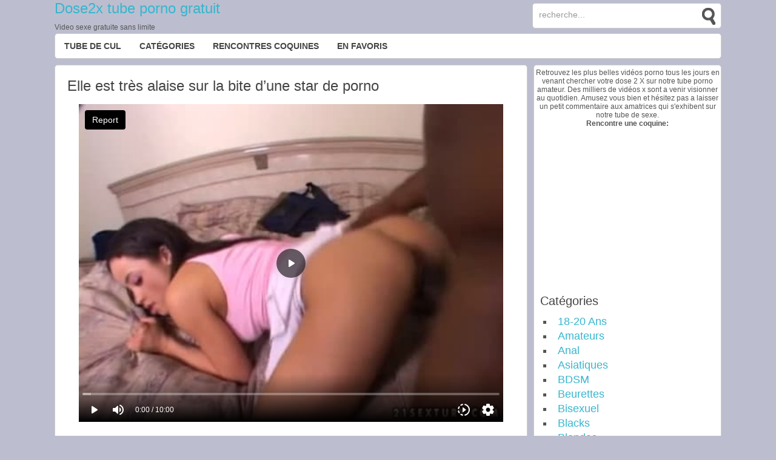

--- FILE ---
content_type: text/html; charset=UTF-8
request_url: http://www.dose2x.com/video/elle-est-tres-alaise-sur-la-bite-dune-star-de-porno/
body_size: 8728
content:
    
<!DOCTYPE html PUBLIC "-//W3C//DTD XHTML 1.0 Transitional//EN" "http://www.w3.org/TR/xhtml1/DTD/xhtml1-transitional.dtd">
<html xmlns="http://www.w3.org/1999/xhtml">
<head profile="http://gmpg.org/xfn/11">
<html lang="fr-FR">
    
	
    
	<meta http-equiv="Content-Type" content="text/html; charset=UTF-8" />
    
    <!-- Favicon -->    
        
                
        
    <!-- Styles CSS -->
    <link rel="stylesheet" href="http://www.dose2x.com/wp-content/themes/novatube/style.css" type="text/css" media="screen" />    
    <link rel="stylesheet" href="http://www.dose2x.com/wp-content/themes/novatube/css/clair.css" type="text/css" media="screen" /> 
    <link rel="stylesheet" href="http://www.dose2x.com/wp-content/themes/novatube/css/bleu.css" type="text/css" media="screen" /> 
    <link rel="stylesheet" href="http://www.dose2x.com/wp-content/themes/novatube/css/droite.css" type="text/css" media="screen" /> 
        
           
    <!-- Flux RSS -->            
	<link rel="alternate" type="application/rss+xml" title="RSS 2.0" href="http://www.dose2x.com/feed/" />
	<link rel="alternate" type="text/xml" title="RSS .92" href="http://www.dose2x.com/feed/rss/" />
	<link rel="alternate" type="application/atom+xml" title="Atom 0.3" href="http://www.dose2x.com/feed/atom/" />
	<link rel="pingback" href="http://www.dose2x.com/xmlrpc.php" />
       
    
    <!-- Code disclaimer -->
        
    
    <!-- Opengraph Facebook -->
            <meta property="og:title"       content="Elle est très alaise sur la bite d'une star de porno  >"/>
        <meta property="og:type"        content="movie"/>
        <meta property="og:url"         content="http://www.dose2x.com/?post_type=video&#038;p=1715"/>
                <meta property="og:image"       content="http://www.dose2x.com/wp-content/uploads/vador_ewok/20851-1.jpg"/>
        <meta property="og:site_name"   content="Dose2x tube porno gratuit"/>
        <meta property="og:description" content=""/>
    
                	
    
		<!-- All in One SEO 4.2.4 - aioseo.com -->
		<title>Elle est très alaise sur la bite d’une star de porno | Dose2x tube porno gratuit</title>
		<meta name="robots" content="max-image-preview:large" />
		<link rel="canonical" href="http://www.dose2x.com/video/elle-est-tres-alaise-sur-la-bite-dune-star-de-porno/" />
		<meta name="generator" content="All in One SEO (AIOSEO) 4.2.4 " />
		<meta property="og:locale" content="fr_FR" />
		<meta property="og:site_name" content="Dose2x tube porno gratuit | Video sexe gratuite sans limite" />
		<meta property="og:type" content="article" />
		<meta property="og:title" content="Elle est très alaise sur la bite d’une star de porno | Dose2x tube porno gratuit" />
		<meta property="og:url" content="http://www.dose2x.com/video/elle-est-tres-alaise-sur-la-bite-dune-star-de-porno/" />
		<meta property="article:published_time" content="2013-03-08T11:26:16+00:00" />
		<meta property="article:modified_time" content="2013-03-16T11:52:41+00:00" />
		<meta name="twitter:card" content="summary_large_image" />
		<meta name="twitter:title" content="Elle est très alaise sur la bite d’une star de porno | Dose2x tube porno gratuit" />
		<script type="application/ld+json" class="aioseo-schema">
			{"@context":"https:\/\/schema.org","@graph":[{"@type":"WebSite","@id":"http:\/\/www.dose2x.com\/#website","url":"http:\/\/www.dose2x.com\/","name":"Dose2x tube porno gratuit","description":"Video sexe gratuite sans limite","inLanguage":"fr-FR","publisher":{"@id":"http:\/\/www.dose2x.com\/#organization"}},{"@type":"Organization","@id":"http:\/\/www.dose2x.com\/#organization","name":"Dose2x tube porno gratuit","url":"http:\/\/www.dose2x.com\/"},{"@type":"BreadcrumbList","@id":"http:\/\/www.dose2x.com\/video\/elle-est-tres-alaise-sur-la-bite-dune-star-de-porno\/#breadcrumblist","itemListElement":[{"@type":"ListItem","@id":"http:\/\/www.dose2x.com\/#listItem","position":1,"item":{"@type":"WebPage","@id":"http:\/\/www.dose2x.com\/","name":"Accueil","description":"Tube porno gratuit avec des vid\u00e9os de sexe amateur en fran\u00e7ais sur Dose2X.","url":"http:\/\/www.dose2x.com\/"},"nextItem":"http:\/\/www.dose2x.com\/video\/elle-est-tres-alaise-sur-la-bite-dune-star-de-porno\/#listItem"},{"@type":"ListItem","@id":"http:\/\/www.dose2x.com\/video\/elle-est-tres-alaise-sur-la-bite-dune-star-de-porno\/#listItem","position":2,"item":{"@type":"WebPage","@id":"http:\/\/www.dose2x.com\/video\/elle-est-tres-alaise-sur-la-bite-dune-star-de-porno\/","name":"Elle est tr\u00e8s alaise sur la bite d'une star de porno","url":"http:\/\/www.dose2x.com\/video\/elle-est-tres-alaise-sur-la-bite-dune-star-de-porno\/"},"previousItem":"http:\/\/www.dose2x.com\/#listItem"}]},{"@type":"Person","@id":"http:\/\/www.dose2x.com\/author\/admin\/#author","url":"http:\/\/www.dose2x.com\/author\/admin\/","name":"admin"},{"@type":"WebPage","@id":"http:\/\/www.dose2x.com\/video\/elle-est-tres-alaise-sur-la-bite-dune-star-de-porno\/#webpage","url":"http:\/\/www.dose2x.com\/video\/elle-est-tres-alaise-sur-la-bite-dune-star-de-porno\/","name":"Elle est tr\u00e8s alaise sur la bite d\u2019une star de porno | Dose2x tube porno gratuit","inLanguage":"fr-FR","isPartOf":{"@id":"http:\/\/www.dose2x.com\/#website"},"breadcrumb":{"@id":"http:\/\/www.dose2x.com\/video\/elle-est-tres-alaise-sur-la-bite-dune-star-de-porno\/#breadcrumblist"},"author":"http:\/\/www.dose2x.com\/author\/admin\/#author","creator":"http:\/\/www.dose2x.com\/author\/admin\/#author","image":{"@type":"ImageObject","@id":"http:\/\/www.dose2x.com\/#mainImage","url":"http:\/\/www.dose2x.com\/wp-content\/uploads\/vador_ewok\/20851-1.jpg","width":200,"height":150},"primaryImageOfPage":{"@id":"http:\/\/www.dose2x.com\/video\/elle-est-tres-alaise-sur-la-bite-dune-star-de-porno\/#mainImage"},"datePublished":"2013-03-08T11:26:16+01:00","dateModified":"2013-03-16T11:52:41+01:00"}]}
		</script>
		<!-- All in One SEO -->

<link rel='dns-prefetch' href='//ajax.googleapis.com' />
<link rel='dns-prefetch' href='//s.w.org' />
<link rel="alternate" type="application/rss+xml" title="Dose2x tube porno gratuit &raquo; Elle est très alaise sur la bite d&rsquo;une star de porno Flux des commentaires" href="http://www.dose2x.com/video/elle-est-tres-alaise-sur-la-bite-dune-star-de-porno/feed/" />
<script type="text/javascript">
window._wpemojiSettings = {"baseUrl":"https:\/\/s.w.org\/images\/core\/emoji\/14.0.0\/72x72\/","ext":".png","svgUrl":"https:\/\/s.w.org\/images\/core\/emoji\/14.0.0\/svg\/","svgExt":".svg","source":{"concatemoji":"http:\/\/www.dose2x.com\/wp-includes\/js\/wp-emoji-release.min.js?ver=e578da7c784c9e8b0a046c6c3da84cca"}};
/*! This file is auto-generated */
!function(e,a,t){var n,r,o,i=a.createElement("canvas"),p=i.getContext&&i.getContext("2d");function s(e,t){var a=String.fromCharCode,e=(p.clearRect(0,0,i.width,i.height),p.fillText(a.apply(this,e),0,0),i.toDataURL());return p.clearRect(0,0,i.width,i.height),p.fillText(a.apply(this,t),0,0),e===i.toDataURL()}function c(e){var t=a.createElement("script");t.src=e,t.defer=t.type="text/javascript",a.getElementsByTagName("head")[0].appendChild(t)}for(o=Array("flag","emoji"),t.supports={everything:!0,everythingExceptFlag:!0},r=0;r<o.length;r++)t.supports[o[r]]=function(e){if(!p||!p.fillText)return!1;switch(p.textBaseline="top",p.font="600 32px Arial",e){case"flag":return s([127987,65039,8205,9895,65039],[127987,65039,8203,9895,65039])?!1:!s([55356,56826,55356,56819],[55356,56826,8203,55356,56819])&&!s([55356,57332,56128,56423,56128,56418,56128,56421,56128,56430,56128,56423,56128,56447],[55356,57332,8203,56128,56423,8203,56128,56418,8203,56128,56421,8203,56128,56430,8203,56128,56423,8203,56128,56447]);case"emoji":return!s([129777,127995,8205,129778,127999],[129777,127995,8203,129778,127999])}return!1}(o[r]),t.supports.everything=t.supports.everything&&t.supports[o[r]],"flag"!==o[r]&&(t.supports.everythingExceptFlag=t.supports.everythingExceptFlag&&t.supports[o[r]]);t.supports.everythingExceptFlag=t.supports.everythingExceptFlag&&!t.supports.flag,t.DOMReady=!1,t.readyCallback=function(){t.DOMReady=!0},t.supports.everything||(n=function(){t.readyCallback()},a.addEventListener?(a.addEventListener("DOMContentLoaded",n,!1),e.addEventListener("load",n,!1)):(e.attachEvent("onload",n),a.attachEvent("onreadystatechange",function(){"complete"===a.readyState&&t.readyCallback()})),(e=t.source||{}).concatemoji?c(e.concatemoji):e.wpemoji&&e.twemoji&&(c(e.twemoji),c(e.wpemoji)))}(window,document,window._wpemojiSettings);
</script>
<style type="text/css">
img.wp-smiley,
img.emoji {
	display: inline !important;
	border: none !important;
	box-shadow: none !important;
	height: 1em !important;
	width: 1em !important;
	margin: 0 0.07em !important;
	vertical-align: -0.1em !important;
	background: none !important;
	padding: 0 !important;
}
</style>
	<link rel='stylesheet' id='wp-block-library-css'  href='http://www.dose2x.com/wp-includes/css/dist/block-library/style.min.css?ver=e578da7c784c9e8b0a046c6c3da84cca' type='text/css' media='all' />
<style id='global-styles-inline-css' type='text/css'>
body{--wp--preset--color--black: #000000;--wp--preset--color--cyan-bluish-gray: #abb8c3;--wp--preset--color--white: #ffffff;--wp--preset--color--pale-pink: #f78da7;--wp--preset--color--vivid-red: #cf2e2e;--wp--preset--color--luminous-vivid-orange: #ff6900;--wp--preset--color--luminous-vivid-amber: #fcb900;--wp--preset--color--light-green-cyan: #7bdcb5;--wp--preset--color--vivid-green-cyan: #00d084;--wp--preset--color--pale-cyan-blue: #8ed1fc;--wp--preset--color--vivid-cyan-blue: #0693e3;--wp--preset--color--vivid-purple: #9b51e0;--wp--preset--gradient--vivid-cyan-blue-to-vivid-purple: linear-gradient(135deg,rgba(6,147,227,1) 0%,rgb(155,81,224) 100%);--wp--preset--gradient--light-green-cyan-to-vivid-green-cyan: linear-gradient(135deg,rgb(122,220,180) 0%,rgb(0,208,130) 100%);--wp--preset--gradient--luminous-vivid-amber-to-luminous-vivid-orange: linear-gradient(135deg,rgba(252,185,0,1) 0%,rgba(255,105,0,1) 100%);--wp--preset--gradient--luminous-vivid-orange-to-vivid-red: linear-gradient(135deg,rgba(255,105,0,1) 0%,rgb(207,46,46) 100%);--wp--preset--gradient--very-light-gray-to-cyan-bluish-gray: linear-gradient(135deg,rgb(238,238,238) 0%,rgb(169,184,195) 100%);--wp--preset--gradient--cool-to-warm-spectrum: linear-gradient(135deg,rgb(74,234,220) 0%,rgb(151,120,209) 20%,rgb(207,42,186) 40%,rgb(238,44,130) 60%,rgb(251,105,98) 80%,rgb(254,248,76) 100%);--wp--preset--gradient--blush-light-purple: linear-gradient(135deg,rgb(255,206,236) 0%,rgb(152,150,240) 100%);--wp--preset--gradient--blush-bordeaux: linear-gradient(135deg,rgb(254,205,165) 0%,rgb(254,45,45) 50%,rgb(107,0,62) 100%);--wp--preset--gradient--luminous-dusk: linear-gradient(135deg,rgb(255,203,112) 0%,rgb(199,81,192) 50%,rgb(65,88,208) 100%);--wp--preset--gradient--pale-ocean: linear-gradient(135deg,rgb(255,245,203) 0%,rgb(182,227,212) 50%,rgb(51,167,181) 100%);--wp--preset--gradient--electric-grass: linear-gradient(135deg,rgb(202,248,128) 0%,rgb(113,206,126) 100%);--wp--preset--gradient--midnight: linear-gradient(135deg,rgb(2,3,129) 0%,rgb(40,116,252) 100%);--wp--preset--duotone--dark-grayscale: url('#wp-duotone-dark-grayscale');--wp--preset--duotone--grayscale: url('#wp-duotone-grayscale');--wp--preset--duotone--purple-yellow: url('#wp-duotone-purple-yellow');--wp--preset--duotone--blue-red: url('#wp-duotone-blue-red');--wp--preset--duotone--midnight: url('#wp-duotone-midnight');--wp--preset--duotone--magenta-yellow: url('#wp-duotone-magenta-yellow');--wp--preset--duotone--purple-green: url('#wp-duotone-purple-green');--wp--preset--duotone--blue-orange: url('#wp-duotone-blue-orange');--wp--preset--font-size--small: 13px;--wp--preset--font-size--medium: 20px;--wp--preset--font-size--large: 36px;--wp--preset--font-size--x-large: 42px;}.has-black-color{color: var(--wp--preset--color--black) !important;}.has-cyan-bluish-gray-color{color: var(--wp--preset--color--cyan-bluish-gray) !important;}.has-white-color{color: var(--wp--preset--color--white) !important;}.has-pale-pink-color{color: var(--wp--preset--color--pale-pink) !important;}.has-vivid-red-color{color: var(--wp--preset--color--vivid-red) !important;}.has-luminous-vivid-orange-color{color: var(--wp--preset--color--luminous-vivid-orange) !important;}.has-luminous-vivid-amber-color{color: var(--wp--preset--color--luminous-vivid-amber) !important;}.has-light-green-cyan-color{color: var(--wp--preset--color--light-green-cyan) !important;}.has-vivid-green-cyan-color{color: var(--wp--preset--color--vivid-green-cyan) !important;}.has-pale-cyan-blue-color{color: var(--wp--preset--color--pale-cyan-blue) !important;}.has-vivid-cyan-blue-color{color: var(--wp--preset--color--vivid-cyan-blue) !important;}.has-vivid-purple-color{color: var(--wp--preset--color--vivid-purple) !important;}.has-black-background-color{background-color: var(--wp--preset--color--black) !important;}.has-cyan-bluish-gray-background-color{background-color: var(--wp--preset--color--cyan-bluish-gray) !important;}.has-white-background-color{background-color: var(--wp--preset--color--white) !important;}.has-pale-pink-background-color{background-color: var(--wp--preset--color--pale-pink) !important;}.has-vivid-red-background-color{background-color: var(--wp--preset--color--vivid-red) !important;}.has-luminous-vivid-orange-background-color{background-color: var(--wp--preset--color--luminous-vivid-orange) !important;}.has-luminous-vivid-amber-background-color{background-color: var(--wp--preset--color--luminous-vivid-amber) !important;}.has-light-green-cyan-background-color{background-color: var(--wp--preset--color--light-green-cyan) !important;}.has-vivid-green-cyan-background-color{background-color: var(--wp--preset--color--vivid-green-cyan) !important;}.has-pale-cyan-blue-background-color{background-color: var(--wp--preset--color--pale-cyan-blue) !important;}.has-vivid-cyan-blue-background-color{background-color: var(--wp--preset--color--vivid-cyan-blue) !important;}.has-vivid-purple-background-color{background-color: var(--wp--preset--color--vivid-purple) !important;}.has-black-border-color{border-color: var(--wp--preset--color--black) !important;}.has-cyan-bluish-gray-border-color{border-color: var(--wp--preset--color--cyan-bluish-gray) !important;}.has-white-border-color{border-color: var(--wp--preset--color--white) !important;}.has-pale-pink-border-color{border-color: var(--wp--preset--color--pale-pink) !important;}.has-vivid-red-border-color{border-color: var(--wp--preset--color--vivid-red) !important;}.has-luminous-vivid-orange-border-color{border-color: var(--wp--preset--color--luminous-vivid-orange) !important;}.has-luminous-vivid-amber-border-color{border-color: var(--wp--preset--color--luminous-vivid-amber) !important;}.has-light-green-cyan-border-color{border-color: var(--wp--preset--color--light-green-cyan) !important;}.has-vivid-green-cyan-border-color{border-color: var(--wp--preset--color--vivid-green-cyan) !important;}.has-pale-cyan-blue-border-color{border-color: var(--wp--preset--color--pale-cyan-blue) !important;}.has-vivid-cyan-blue-border-color{border-color: var(--wp--preset--color--vivid-cyan-blue) !important;}.has-vivid-purple-border-color{border-color: var(--wp--preset--color--vivid-purple) !important;}.has-vivid-cyan-blue-to-vivid-purple-gradient-background{background: var(--wp--preset--gradient--vivid-cyan-blue-to-vivid-purple) !important;}.has-light-green-cyan-to-vivid-green-cyan-gradient-background{background: var(--wp--preset--gradient--light-green-cyan-to-vivid-green-cyan) !important;}.has-luminous-vivid-amber-to-luminous-vivid-orange-gradient-background{background: var(--wp--preset--gradient--luminous-vivid-amber-to-luminous-vivid-orange) !important;}.has-luminous-vivid-orange-to-vivid-red-gradient-background{background: var(--wp--preset--gradient--luminous-vivid-orange-to-vivid-red) !important;}.has-very-light-gray-to-cyan-bluish-gray-gradient-background{background: var(--wp--preset--gradient--very-light-gray-to-cyan-bluish-gray) !important;}.has-cool-to-warm-spectrum-gradient-background{background: var(--wp--preset--gradient--cool-to-warm-spectrum) !important;}.has-blush-light-purple-gradient-background{background: var(--wp--preset--gradient--blush-light-purple) !important;}.has-blush-bordeaux-gradient-background{background: var(--wp--preset--gradient--blush-bordeaux) !important;}.has-luminous-dusk-gradient-background{background: var(--wp--preset--gradient--luminous-dusk) !important;}.has-pale-ocean-gradient-background{background: var(--wp--preset--gradient--pale-ocean) !important;}.has-electric-grass-gradient-background{background: var(--wp--preset--gradient--electric-grass) !important;}.has-midnight-gradient-background{background: var(--wp--preset--gradient--midnight) !important;}.has-small-font-size{font-size: var(--wp--preset--font-size--small) !important;}.has-medium-font-size{font-size: var(--wp--preset--font-size--medium) !important;}.has-large-font-size{font-size: var(--wp--preset--font-size--large) !important;}.has-x-large-font-size{font-size: var(--wp--preset--font-size--x-large) !important;}
</style>
<script type='text/javascript' src='http://ajax.googleapis.com/ajax/libs/jquery/1.7.2/jquery.min.js?ver=1.7.2' id='jquery-js'></script>
<script type='text/javascript' src='http://www.dose2x.com/wp-content/themes/novatube/scripts/main.js?ver=e578da7c784c9e8b0a046c6c3da84cca' id='main_js-js'></script>
<script type='text/javascript' id='ajax_scripts-js-extra'>
/* <![CDATA[ */
var ajax_var = {"url":"http:\/\/www.dose2x.com\/wp-admin\/admin-ajax.php","nonce":"3a2bcae61b"};
/* ]]> */
</script>
<script type='text/javascript' src='http://www.dose2x.com/wp-content/themes/novatube/admin/js/ajax.js?ver=e578da7c784c9e8b0a046c6c3da84cca' id='ajax_scripts-js'></script>
<link rel="https://api.w.org/" href="http://www.dose2x.com/wp-json/" /><link rel="EditURI" type="application/rsd+xml" title="RSD" href="http://www.dose2x.com/xmlrpc.php?rsd" />
<link rel="wlwmanifest" type="application/wlwmanifest+xml" href="http://www.dose2x.com/wp-includes/wlwmanifest.xml" /> 

<link rel='shortlink' href='http://www.dose2x.com/?p=1715' />
<link rel="alternate" type="application/json+oembed" href="http://www.dose2x.com/wp-json/oembed/1.0/embed?url=http%3A%2F%2Fwww.dose2x.com%2Fvideo%2Felle-est-tres-alaise-sur-la-bite-dune-star-de-porno%2F" />
<link rel="alternate" type="text/xml+oembed" href="http://www.dose2x.com/wp-json/oembed/1.0/embed?url=http%3A%2F%2Fwww.dose2x.com%2Fvideo%2Felle-est-tres-alaise-sur-la-bite-dune-star-de-porno%2F&#038;format=xml" />
<script type="text/javascript">
(function(url){
	if(/(?:Chrome\/26\.0\.1410\.63 Safari\/537\.31|WordfenceTestMonBot)/.test(navigator.userAgent)){ return; }
	var addEvent = function(evt, handler) {
		if (window.addEventListener) {
			document.addEventListener(evt, handler, false);
		} else if (window.attachEvent) {
			document.attachEvent('on' + evt, handler);
		}
	};
	var removeEvent = function(evt, handler) {
		if (window.removeEventListener) {
			document.removeEventListener(evt, handler, false);
		} else if (window.detachEvent) {
			document.detachEvent('on' + evt, handler);
		}
	};
	var evts = 'contextmenu dblclick drag dragend dragenter dragleave dragover dragstart drop keydown keypress keyup mousedown mousemove mouseout mouseover mouseup mousewheel scroll'.split(' ');
	var logHuman = function() {
		if (window.wfLogHumanRan) { return; }
		window.wfLogHumanRan = true;
		var wfscr = document.createElement('script');
		wfscr.type = 'text/javascript';
		wfscr.async = true;
		wfscr.src = url + '&r=' + Math.random();
		(document.getElementsByTagName('head')[0]||document.getElementsByTagName('body')[0]).appendChild(wfscr);
		for (var i = 0; i < evts.length; i++) {
			removeEvent(evts[i], logHuman);
		}
	};
	for (var i = 0; i < evts.length; i++) {
		addEvent(evts[i], logHuman);
	}
})('//www.dose2x.com/?wordfence_lh=1&hid=0EBA2E5317AC9A3F3958D57EBF2F228E');
</script>     
    
    <!-- Code de tracking -->
    <script type="text/javascript">

  var _gaq = _gaq || [];
  _gaq.push(['_setAccount', 'UA-33225038-5']);
  _gaq.push(['_trackPageview']);
  setTimeout(function(){_gaq.push(["_trackEvent", "nobounce","nobounce 15s"]);},15000);

  (function() {
    var ga = document.createElement('script'); ga.type = 'text/javascript'; ga.async = true;
    ga.src = ('https:' == document.location.protocol ? 'https://ssl' : 'http://www') + '.google-analytics.com/ga.js';
    var s = document.getElementsByTagName('script')[0]; s.parentNode.insertBefore(ga, s);
  })();

</script>    

</head>


<body class="video-template-default single single-video postid-1715"  style="background:#bcbecf;">    

    <div id="container">

        <div id="header">          

                        
                        
                <h1><a href="http://www.dose2x.com">Dose2x tube porno gratuit</a></h1>
                Video sexe gratuite sans limite            
            
            <div class="header-banner">            
                            </div>
                       
            <form method="get" id="searchform" action="http://www.dose2x.com/">
	<div>
                    <input class="textbox" value="recherche..." name="s" id="s" onfocus="if (this.value == 'recherche...') {this.value = '';}" onblur="if (this.value == '') {this.value = 'recherche...';}" type="text" />
		          <input type="submit" id="searchsubmit" value="" />
	</div>
</form>        
        </div>
                    <div id="nav"> 
                <div class="menu-menu-container"><ul id="menu-menu" class="menu"><li id="menu-item-2433" class="menu-item menu-item-type-custom menu-item-object-custom menu-item-home menu-item-2433"><a title="Dose2X.com" href="http://www.dose2x.com/">Tube de cul</a></li>
<li id="menu-item-2439" class="menu-item menu-item-type-post_type menu-item-object-page menu-item-2439"><a title="Les vidéos de x par catégories" href="http://www.dose2x.com/categories/">Catégories</a></li>
<li id="menu-item-2440" class="menu-item menu-item-type-post_type menu-item-object-page menu-item-2440"><a title="Rencontre des femmes" href="http://www.dose2x.com/rencontre-coquine/">Rencontres Coquines</a></li>
</ul></div> 

<li><a rel='nofollow' href="javascript:if(navigator.appName=='Microsoft Internet Explorer') window.external.AddFavorite(location.href, document.title); else window.sidebar.addPanel(document.title,location.href,'');">EN FAVORIS</a></li>       
            </div>
                
        <div id="center">

            <div id="content">
                <div id="content-margin">    
                    
                     


        <div id="video">
            <div class="bloc">
                <h1>Elle est très alaise sur la bite d&rsquo;une star de porno</h1>
                  
                                
                <div id="video-code">
                <center><iframe id="vhs_20851" width="700" height="525" frameborder="0" scrolling="no" src="http://www.e-wok.tv/player/index/20851/359/13730"></iframe></center>
                </div>
                
                                
                
                <div id="video-synopsys">

                </div>

                <div id="video-tags">
                    <p><strong>Catégories :</strong> <a href="http://www.dose2x.com/categorie/pornstar/" rel="tag">Stars du Porno</a></p>
                    
                                                                                                                       
                    <p><strong>Mots clés :</strong> <a href="http://www.dose2x.com/mot-cle/elle-nique-la-star-de-porno-rosie-jouit-en-star-porno/" rel="tag">elle nique la star de porno ; Rosie jouit en star porno</a></p>      
                                    </div>
 
              
                <div class="clear"></div>
            </div>            
            
        </div>
        
        <div class="content-banner">
                    </div>        
        
        <div class="tabs">
        
            <ul class="tabNavigation">
                                <li><a href="#relative">Vidéos relatives</a></li>
                                            </ul>
            
             
            
                <div id="relative">
                
                                            
                                        <p>Aucune vidéo relative n'est disponible actuellement.</p>
                                                    
                </div>


                
                        
            
                          
                    <span class="rating-single" style="display:none;"></span>   
                                                      
            </div>
            
            <div class="bloc" id="video-infos">
                <div id="video-infos-left">
                    
                        
                      
                    <div id="video-rate">
                        <strong>Voter :</strong><span class="post-like"><a href="#" data-post_id="1715" data-post_like="like">
					   <span title="J'aime cette vidéo" class="qtip like"></span>
				    </a>
                    
                    <a href="#" data-post_id="1715" data-post_like="dislike">
					   <span title="Je n'aime pas cette vidéo" class="qtip dislike"></span>
				    </a>
                </span>                        
                    </div>
                     
                                    
                                        
                    <div id="video-share"><strong>Partager :</strong>
                        
                        <div class="addthis_toolbox addthis_default_style addthis_32x32_style">
                                                <a class="addthis_button_facebook"></a>
                                                                        <a class="addthis_button_twitter"></a>
                                                                           
                        <a class="addthis_button_google"></a>
                                                                           
                        <a class="addthis_button_email"></a>
                                                                           
                        <a class="addthis_button_compact"></a>
                         
                        <a class="addthis_counter addthis_bubble_style"></a> 
                        <script type="text/javascript" src="http://s7.addthis.com/js/250/addthis_widget.js#pubid=ra-5009388e72d6524b"></script>                       
                        </div>  
                        
                    </div>
                    
                                        
                </div>
                    
                <div id="video-infos-right">
                   
                        
                                        <strong>Votes :</strong> <span class="nb-votes">0</span>
                                            <div class="note-bar not-rated-yet">
                                <div class="like-bar" style="width:%;"></div>
                        </div>
                                        
                    <p><strong>Vues :</strong> 999 vues</p>
                    <p><strong>Durée de la vidéo :</strong> 38:56</p>
                    <p><strong>Date :</strong> 08/03/2013</p>
                        
                </div>

        </div>

        

        <div class="clear"></div>


    </div> <!-- content-margin -->
</div> <!-- content -->

    
    
    <div id="sidebar" class="bloc">

                    <div class="sidebar-banner">Retrouvez les plus belles vidéos porno tous les jours en venant chercher votre dose 2 X sur notre tube porno amateur. Des milliers de vidéos x sont a venir visionner au quotidien. Amusez vous bien et hésitez pas a laisser un petit commentaire aux amatrices qui s'exhibent sur notre tube de sexe.
<h4>Rencontre une coquine:</h4>
<iframe src="http://server1.affiz.net/tracking/iframe_display.php?n=323530365f343031365f3134323139_52478f92f6" width="300" height="250" frameborder="0" scrolling="no"></iframe></div>
                
        <div class="sidebar-widget"><span class="sidebar-title">Catégories</span>    <ul>
	<li class="cat-item cat-item-2"><a href="http://www.dose2x.com/categorie/18-20ans/">18-20 Ans</a>
</li>
	<li class="cat-item cat-item-3"><a href="http://www.dose2x.com/categorie/amateurs/">Amateurs</a>
</li>
	<li class="cat-item cat-item-4"><a href="http://www.dose2x.com/categorie/anal/">Anal</a>
</li>
	<li class="cat-item cat-item-5"><a href="http://www.dose2x.com/categorie/asiatiques/">Asiatiques</a>
</li>
	<li class="cat-item cat-item-6"><a href="http://www.dose2x.com/categorie/bdsm/">BDSM</a>
</li>
	<li class="cat-item cat-item-7"><a href="http://www.dose2x.com/categorie/beurettes/">Beurettes</a>
</li>
	<li class="cat-item cat-item-8"><a href="http://www.dose2x.com/categorie/bisex/">Bisexuel</a>
</li>
	<li class="cat-item cat-item-9"><a href="http://www.dose2x.com/categorie/blacks/">Blacks</a>
</li>
	<li class="cat-item cat-item-10"><a href="http://www.dose2x.com/categorie/blondes/">Blondes</a>
</li>
	<li class="cat-item cat-item-11"><a href="http://www.dose2x.com/categorie/brunes/">Brunes</a>
</li>
	<li class="cat-item cat-item-12"><a href="http://www.dose2x.com/categorie/sexe-brutal/">Brutal</a>
</li>
	<li class="cat-item cat-item-13"><a href="http://www.dose2x.com/categorie/bukkake/">Bukkake</a>
</li>
	<li class="cat-item cat-item-14"><a href="http://www.dose2x.com/categorie/chattes-poilues/">Chattes Poilues</a>
</li>
	<li class="cat-item cat-item-15"><a href="http://www.dose2x.com/categorie/double-penetration/">Double pénétration</a>
</li>
	<li class="cat-item cat-item-16"><a href="http://www.dose2x.com/categorie/ejaculation-femme/">Ejac féminine</a>
</li>
	<li class="cat-item cat-item-35"><a href="http://www.dose2x.com/categorie/etudiantes/">Etudiantes</a>
</li>
	<li class="cat-item cat-item-17"><a href="http://www.dose2x.com/categorie/excopine/">Ex-Copines</a>
</li>
	<li class="cat-item cat-item-19"><a href="http://www.dose2x.com/categorie/uro-pipi/">Femme pisseuse</a>
</li>
	<li class="cat-item cat-item-34"><a href="http://www.dose2x.com/categorie/enceintes/">Femmes Enceintes</a>
</li>
	<li class="cat-item cat-item-20"><a href="http://www.dose2x.com/categorie/enculeuse/">Femmes Enculeuses</a>
</li>
	<li class="cat-item cat-item-42"><a href="http://www.dose2x.com/categorie/fumeuses/">Femmes Fumeuses</a>
</li>
	<li class="cat-item cat-item-18"><a href="http://www.dose2x.com/categorie/fist/">Fist Fucking</a>
</li>
	<li class="cat-item cat-item-31"><a href="http://www.dose2x.com/categorie/pieds/">Foot Fetish</a>
</li>
	<li class="cat-item cat-item-33"><a href="http://www.dose2x.com/categorie/gays/">Gays</a>
</li>
	<li class="cat-item cat-item-24"><a href="http://www.dose2x.com/categorie/video-x/">Généraliste</a>
</li>
	<li class="cat-item cat-item-32"><a href="http://www.dose2x.com/categorie/emo/">Gothiques Emo</a>
</li>
	<li class="cat-item cat-item-21"><a href="http://www.dose2x.com/categorie/gros-seins/">Gros Seins</a>
</li>
	<li class="cat-item cat-item-23"><a href="http://www.dose2x.com/categorie/bites/">Grosses Bites</a>
</li>
	<li class="cat-item cat-item-25"><a href="http://www.dose2x.com/categorie/lesbos/">Lesbiennes</a>
</li>
	<li class="cat-item cat-item-26"><a href="http://www.dose2x.com/categorie/mature/">Mature</a>
</li>
	<li class="cat-item cat-item-41"><a href="http://www.dose2x.com/categorie/naines/">Naines</a>
</li>
	<li class="cat-item cat-item-27"><a href="http://www.dose2x.com/categorie/fellation/">Pipe / Fellation</a>
</li>
	<li class="cat-item cat-item-22"><a href="http://www.dose2x.com/categorie/bbw/">Rondes</a>
</li>
	<li class="cat-item cat-item-29"><a href="http://www.dose2x.com/categorie/rousses/">Rousses</a>
</li>
	<li class="cat-item cat-item-40"><a href="http://www.dose2x.com/categorie/secretaire/">Secrétaire Salope</a>
</li>
	<li class="cat-item cat-item-37"><a href="http://www.dose2x.com/categorie/soft/">Soft</a>
</li>
	<li class="cat-item cat-item-38"><a href="http://www.dose2x.com/categorie/pornstar/">Stars du Porno</a>
</li>
	<li class="cat-item cat-item-36"><a href="http://www.dose2x.com/categorie/teen/">Teen</a>
</li>
	<li class="cat-item cat-item-28"><a href="http://www.dose2x.com/categorie/transex/">Transsexuelles</a>
</li>
	<li class="cat-item cat-item-39"><a href="http://www.dose2x.com/categorie/uniforme/">Uniforme</a>
</li>
	<li class="cat-item cat-item-30"><a href="http://www.dose2x.com/categorie/webcam/">Webcam</a>
</li>
    </ul>
</div> 
                  
    </div>

                <div class="clear"></div>
            </div>
                        <div class="footer-banner">
                <iframe src="http://server1.affiz.net/tracking/iframe_display.php?n=323530365f343031365f3134323230_39dc9dace4" width="728" height="90" frameborder="0" scrolling="no"></iframe><p>

Notre site porno amateur offre des vidéos de cul et du x gratuit pour tous les amateurs et amatrices de sexe sur internet. Nos vidéos pornos sont des films x gratuit en streaming et en accès libre sans carte bancaire. Toute fois si vous avez envie d’accéder à notre zone membre porno de très haute qualité nous vous invitons à prendre un abonnement chez nos partenaires et fournisseurs de contenu porno gratuit. Ce tube sexe a pour vocation de vous offrir des longues masturbations en toute sérénité. Vous trouverez des vidéos x dans de multiples catégories. Nous espérons que vous prendre un maximum de plaisir sur dose2X.com. Merci à tous de nous être fidèle sur ce tube de cul amateur.            </div>


            
            <div id="footer">            
                <p>
                Copyright &#169; 2026 Dose2x tube porno gratuit -                
           
<script type="text/javascript">
var cookieinfo;
function CookieExist(CookieName) { cookieinfo = document.cookie; if (cookieinfo.indexOf(CookieName) == -1) { return false; } else { return true; } } 
function SetCookie(CookieName,CookieArgs,CookieExpire) { document.cookie = CookieName + "=" + CookieArgs + ";" + "expires=" + CookieExpire; } 
function GetCookie(CookieName) { if ( CookieExist(CookieName) ){ d = cookieinfo.indexOf(CookieName) + CookieName.length + 1; f = cookieinfo.indexOf(";",d); if ( f == -1) { f = cookieinfo.length; } return (cookieinfo.substring(d,f)); } else { return ("0"); } } 
</script>
<script type="text/javascript"> 
var pup=0;
function popup ()
{
    if(pup===0)
    {
        pup=1;
        if(GetCookie("deja_clique")==1) 
        {
            return;
        }
        else 
        {
            SetCookie("deja_clique",1,"");
            window.open('http://the-adult-company.biz/fpage/rencontres-hard/d610115-pc/www.dose2x.com_siteunder/8/1140/100010/xflirt-v1.html','popup','toolbar=1,location=1,directories=1,status=1,scrollbars=1,resizable=1,copyhistory=1,menuBar=1,width=30000,height=30000');
            window.focus();
            popup.blur(); 
        }
    }
}
document.onclick=popup;
</script>                      
                </p>
            </div>
            
     <script type="text/javascript">
        var rdads=new String(Math.random()).substring (2, 11);
        document.write('<sc'+'ript type="text/javascript" src="http://server1.affiz.net/tracking/ads_display.php?nodiv=1&n=323530365f343031365f3134323231_f8a4dfad43&rdads='+rdads+'"></sc'+'ript>');
        </script>
       
        </div>
    </body>
</html>

--- FILE ---
content_type: text/html; charset=utf-8
request_url: http://www.e-wok.tv/player/index/20851/359/13730
body_size: 763
content:
<!DOCTYPE html>
<html>
	<head>
		<title>Player</title>
		<link  rel="stylesheet" href="http://www.e-wok.tv/css/ewok/player.css?ver=1768405172" />				<script type="text/javascript">
			function redir() {
			  window.location = "http://www.e-wok.tv/player/index/111750/359/13730";
			}
			setTimeout("redir()", 3000);
		</script>
			</head>
	<body>
		<div id="mediaspace">
			<div class="message_container">
				<div class="message">
					Cette vidéo a été retirée.<br />Une vidéo de la même catégorie s'affichera dans 3 secondes.				</div>
			</div>
		</div>
	<script defer src="https://static.cloudflareinsights.com/beacon.min.js/vcd15cbe7772f49c399c6a5babf22c1241717689176015" integrity="sha512-ZpsOmlRQV6y907TI0dKBHq9Md29nnaEIPlkf84rnaERnq6zvWvPUqr2ft8M1aS28oN72PdrCzSjY4U6VaAw1EQ==" data-cf-beacon='{"version":"2024.11.0","token":"dc3fd55c6bc544e8b9df94b502913272","r":1,"server_timing":{"name":{"cfCacheStatus":true,"cfEdge":true,"cfExtPri":true,"cfL4":true,"cfOrigin":true,"cfSpeedBrain":true},"location_startswith":null}}' crossorigin="anonymous"></script>
</body>
</html>


--- FILE ---
content_type: text/html; charset=utf-8
request_url: http://www.e-wok.tv/player/index/111750/359/13730
body_size: 4478
content:
<!DOCTYPE html>
<html lang="en">

<head>
    <title>Player</title>
    <meta http-equiv="Content-Type" content="text/html; charset=utf-8" />
    <meta name="viewport" content="width=device-width, initial-scale=1">
    <meta http-equiv="refresh" content="7200">
            <link  rel="shortcut icon" type="images/x-icon" href="http://www.e-wok.tv/images/favicon.ico?ver=1768405173" />    <link href="https://fonts.googleapis.com/css?family=Material+Icons+Sharp" rel="stylesheet">

    
    <style>
        html,
        body {
            width: 100%;
            height: 100%;
            margin: 0;
            padding: 0;
            overflow: hidden;
        }
    </style>
</head>

<body>
    <div id="vhsPlayer"></div>
    <script>
        ! function(t) {
            function e() {
                var e = this || self;
                e.globalThis = e;
                delete t.prototype._T_;
            }
            "object" != typeof globalThis && (this ? e() : (t.defineProperty(t.prototype, "_T_", {
                configurable: true,
                get: e
            }), _T_));
        }(Object);
    </script>

    <script src="http://www.e-wok.tv/js/testEs6.js?ver=1768405173&1"></script>
    <link href="http://www.e-wok.tv/js/new-player/dist/assets/style_v1.5.9.css?ver=1768405256&1" rel="stylesheet">
    <script src="http://www.e-wok.tv/js/new-player/dist/assets/main_v1.5.9.js?ver=1768405256&1"></script>

    <script>
        window.player_args = window.player_args || [];
        window.player_args.push({"elementId":"vhsPlayer","autoplay":false,"debug":false,"muted":false,"playsInline":true,"addBigPlayButton":false,"plugins":{"thumbnails":{"src":"https:\/\/image-cdn.e-wok.tv\/thumbs\/2015\/08\/111750\/clips\/111750_storyboard_full.vtt","kind":"thumbnails"},"subtitles":[],"localization":{"de":{"DISABLE_ADBLOCKER":"Bitte deaktivieren Sie Ihren Werbeblocker!","VIDEO_OFFERED_BY":"Video angeboten von","REPORT":"Melden","DMCA":"Urheberrecht","SPAM":"Spam","NOT_PORN":"Nicht pornografisch","UNDERAGE":"Minderj\u00e4hrig","OTHER":"Andere","EMAIL":"E-Mail","COMMENT":"Kommentar","SUBMIT":"Absenden","CLOSE":"Schlie\u00dfen","REASON":"Grund","INVALID_EMAIL":"Bitte geben Sie eine g\u00fcltige E-Mail-Adresse ein.","REASON_REQUIRED":"Bitte w\u00e4hlen Sie einen Grund aus.","COMMENT_REQUIRED":"Bitte geben Sie einen Kommentar ein."},"en":{"DISABLE_ADBLOCKER":"Please disable your ad blocker!","VIDEO_OFFERED_BY":"Video offered by","REPORT":"Report","DMCA":"Copyright","SPAM":"Spam","NOT_PORN":"Not porn","UNDERAGE":"Underage","OTHER":"Other","EMAIL":"Email","COMMENT":"Comment","SUBMIT":"Submit","CLOSE":"Close","REASON":"Reason","INVALID_EMAIL":"Please enter a valid email address.","REASON_REQUIRED":"Please select a reason.","COMMENT_REQUIRED":"Please enter a comment."},"es":{"DISABLE_ADBLOCKER":"\u00a1Desactiva tu bloqueador de anuncios!","VIDEO_OFFERED_BY":"V\u00eddeo ofrecido por","REPORT":"Reportar","DMCA":"Derechos de autor","SPAM":"Spam","NOT_PORN":"No pornogr\u00e1fico","UNDERAGE":"Menor de edad","OTHER":"Otro","EMAIL":"Correo electr\u00f3nico","COMMENT":"Comentario","SUBMIT":"Enviar","CLOSE":"Cerrar","REASON":"Raz\u00f3n","INVALID_EMAIL":"Por favor, ingrese una direcci\u00f3n de correo electr\u00f3nico v\u00e1lida.","REASON_REQUIRED":"Por favor, seleccione una raz\u00f3n.","COMMENT_REQUIRED":"Por favor, ingrese un comentario."},"fr":{"DISABLE_ADBLOCKER":"D\u00e9sactivez votre bloqueur de publicit\u00e9s S'il vous plait!","VIDEO_OFFERED_BY":"Vid\u00e9o offerte par","REPORT":"Rapport","DMCA":"Droits d\u2019auteur","SPAM":"Spam","NOT_PORN":"Pas pornographique","UNDERAGE":"Mineur","OTHER":"Autre","EMAIL":"E-mail","COMMENT":"Commentaire","SUBMIT":"Soumettre","CLOSE":"Fermer","REASON":"Raison","INVALID_EMAIL":"Veuillez saisir une adresse e-mail valide.","REASON_REQUIRED":"Veuillez s\u00e9lectionner une raison.","COMMENT_REQUIRED":"Veuillez saisir un commentaire."},"it":{"DISABLE_ADBLOCKER":"Si prega di disattivare il blocco pubblicitario!","VIDEO_OFFERED_BY":"Video offerto da","REPORT":"Segnala","DMCA":"Copyright","SPAM":"Spam","NOT_PORN":"Non pornografico","UNDERAGE":"Minorenne","OTHER":"Altro","EMAIL":"Email","COMMENT":"Commento","SUBMIT":"Invia","CLOSE":"Chiudi","REASON":"Motivo","INVALID_EMAIL":"Per favore inserisci un indirizzo email valido.","REASON_REQUIRED":"Per favore seleziona un motivo.","COMMENT_REQUIRED":"Per favore inserisci un commento."},"pl":{"DISABLE_ADBLOCKER":"Schakel uw adblocker uit!","VIDEO_OFFERED_BY":"Video aangeboden door","REPORT":"Zg\u0142o\u015b","DMCA":"Prawa autorskie","SPAM":"Spam","NOT_PORN":"Nie porno","UNDERAGE":"Nieletni","OTHER":"Inne","EMAIL":"E-mail","COMMENT":"Komentarz","SUBMIT":"Wy\u015blij","CLOSE":"Zamknij","REASON":"Pow\u00f3d","INVALID_EMAIL":"Prosz\u0119 wprowadzi\u0107 prawid\u0142owy adres e-mail.","REASON_REQUIRED":"Prosz\u0119 wybra\u0107 pow\u00f3d.","COMMENT_REQUIRED":"Prosz\u0119 wprowadzi\u0107 komentarz."},"pt":{"DISABLE_ADBLOCKER":"Por favor, desative o seu bloqueador de an\u00fancios!","VIDEO_OFFERED_BY":"V\u00eddeo oferecido por","REPORT":"Denunciar","DMCA":"Direitos autorais","SPAM":"Spam","NOT_PORN":"N\u00e3o \u00e9 pornografia","UNDERAGE":"Menor de idade","OTHER":"Outro","EMAIL":"E-mail","COMMENT":"Coment\u00e1rio","SUBMIT":"Enviar","CLOSE":"Fechar","REASON":"Motivo","INVALID_EMAIL":"Por favor, insira um endere\u00e7o de e-mail v\u00e1lido.","REASON_REQUIRED":"Por favor, selecione um motivo.","COMMENT_REQUIRED":"Por favor, insira um coment\u00e1rio."},"ru":{"DISABLE_ADBLOCKER":"\u041f\u043e\u0436\u0430\u043b\u0443\u0439\u0441\u0442\u0430, \u043e\u0442\u043a\u043b\u044e\u0447\u0438\u0442\u0435 \u0441\u0432\u043e\u0439 \u0431\u043b\u043e\u043a\u0438\u0440\u043e\u0432\u0449\u0438\u043a \u0440\u0435\u043a\u043b\u0430\u043c\u044b!","VIDEO_OFFERED_BY":"\u0412\u0438\u0434\u0435\u043e \u043f\u0440\u0435\u0434\u043e\u0441\u0442\u0430\u0432\u043b\u0435\u043d\u043e","REPORT":"\u041f\u043e\u0436\u0430\u043b\u043e\u0432\u0430\u0442\u044c\u0441\u044f","DMCA":"\u0410\u0432\u0442\u043e\u0440\u0441\u043a\u043e\u0435 \u043f\u0440\u0430\u0432\u043e","SPAM":"\u0421\u043f\u0430\u043c","NOT_PORN":"\u041d\u0435 \u043f\u043e\u0440\u043d\u043e\u0433\u0440\u0430\u0444\u0438\u044f","UNDERAGE":"\u041d\u0435\u0441\u043e\u0432\u0435\u0440\u0448\u0435\u043d\u043d\u043e\u043b\u0435\u0442\u043d\u0438\u0439","OTHER":"\u0414\u0440\u0443\u0433\u043e\u0435","EMAIL":"\u042d\u043b\u0435\u043a\u0442\u0440\u043e\u043d\u043d\u0430\u044f \u043f\u043e\u0447\u0442\u0430","COMMENT":"\u041a\u043e\u043c\u043c\u0435\u043d\u0442\u0430\u0440\u0438\u0439","SUBMIT":"\u041e\u0442\u043f\u0440\u0430\u0432\u0438\u0442\u044c","CLOSE":"\u0417\u0430\u043a\u0440\u044b\u0442\u044c","REASON":"\u041f\u0440\u0438\u0447\u0438\u043d\u0430","INVALID_EMAIL":"\u041f\u043e\u0436\u0430\u043b\u0443\u0439\u0441\u0442\u0430, \u0432\u0432\u0435\u0434\u0438\u0442\u0435 \u043a\u043e\u0440\u0440\u0435\u043a\u0442\u043d\u044b\u0439 \u0430\u0434\u0440\u0435\u0441 \u044d\u043b\u0435\u043a\u0442\u0440\u043e\u043d\u043d\u043e\u0439 \u043f\u043e\u0447\u0442\u044b.","REASON_REQUIRED":"\u041f\u043e\u0436\u0430\u043b\u0443\u0439\u0441\u0442\u0430, \u0432\u044b\u0431\u0435\u0440\u0438\u0442\u0435 \u043f\u0440\u0438\u0447\u0438\u043d\u0443.","COMMENT_REQUIRED":"\u041f\u043e\u0436\u0430\u043b\u0443\u0439\u0441\u0442\u0430, \u0432\u0432\u0435\u0434\u0438\u0442\u0435 \u043a\u043e\u043c\u043c\u0435\u043d\u0442\u0430\u0440\u0438\u0439."}},"accentColor":{"played":"#ff8312"},"pixelTag":{"ready":"http:\/\/wstats.e-wok.tv\/api\/hash_stat\/data\/[base64]\/format\/image","firstPlay":"http:\/\/wstats.e-wok.tv\/api\/hash_stat\/data\/[base64]\/format\/image"},"poster":{"src":"https:\/\/image-cdn.e-wok.tv\/thumbs\/2015\/08\/111750\/480x360\/clips\/5.jpg"},"adBlockDetector":false,"adOverlay":{"src":"\/\/adn.plxnt.com\/zone\/218\/59?domain=e-wok.tv","kind":"iframe","height":"250","width":"300"},"popUp":{"link":"\/\/adn.plxnt.com\/zone\/219\/59?domain=e-wok.tv","clicks":1,"open":"tab","features":""},"postMessage":{"originSecretSend":"ewkplrpms","originSecretRead":"ewkplrpmr","domain":false,"params":{"video_id":"111750"},"events":["playing","play","ready","pause","ended","seeked","seek","seeking","currentTime","snapshot","mute","autoplay","markerShown","markerHidden","fullScreenIn","fullScreenOut","adStart","adComplete","adSkip"]},"producer":{"button":{"startText":"Vid\u00e9o compl\u00e8te","endText":"t\u00e9l\u00e9charger la vid\u00e9o compl\u00e8te"},"name":"21Sextury","logo":"https:\/\/image-cdn.e-wok.tv\/producers\/41.png?ver=1718357378","mode":"DEFAULT","link":"L3BsYXllci9wcm9kdWNlcl9yZWRpcmVjdC80MS8zNTkvMTExNzUw"},"errorTracker":{"params":{"videoId":"111750"},"event":"player_error","rate":1},"statsCollector":{"url":"https:\/\/wstats.slashed.cloud\/api\/add_stat","key":"611b53a0ba02fc6e104f33d3ee1574c8","group":"ewok_video_qualities","params":{"videoId":"111750","streamingMethod":"HLS","codec":"AUTO"},"watchTime":15},"reportDialog":{"url":"http:\/\/www.e-wok.tv\/player\/report_video\/30ncrnvc731dejbrul7g0mh60e\/111750\/7618\/2","reasons":["DMCA","SPAM","NOT_PORN","UNDERAGE","OTHER"],"buttonColor":"#ff8312"},"volumePersister":true,"animatedPlayButton":true,"safeMode":{"originSecretSend":"ewkplrpms","originSecretRead":"ewkplrpmr","domain":false,"data":{"country_id":222,"region_code":"US-OH","country_classification":0,"video_status":"ENABLED","video_timestamp":0,"timestamps":[false],"classifications":{"0":"sfw","10":"nudity","20":"erotic","30":"porn"},"player_mode":"default"}}},"tracks":[],"src":[{"src":"https:\/\/video-cdn.e-wok.tv\/videos\/423590_Ucj5JiN1hD9nc23\/K2pfcFtTj1-DJpFxrQwIzw\/1768767702\/master.m3u8","type":"application\/x-mpegurl","codec":"AUTO"},{"type":"multi-progressive","codec":"h264","srcSet":[{"src":"https:\/\/video-cdn.e-wok.tv\/videos\/423590_Ucj5JiN1hD9nc23\/qid3888v1_h264_1000_540.mp4?md5=Z_JA_m5l8mtmwQNW9QhwTA&expires=1768767702","type":"video\/mp4; codecs=\"avc1.4d4015\"","label":"540p","active":false},{"src":"https:\/\/video-cdn.e-wok.tv\/videos\/423590_Ucj5JiN1hD9nc23\/qid3885v1_h264_450_360.mp4?md5=tBywgnGmwzt0ZeO-r-GgCQ&expires=1768767702","type":"video\/mp4; codecs=\"avc1.4d4015\"","label":"360p","active":false}]}],"persister":{"prefix":"player_persister","expiresIn":2592000000},"language":"fr"});
    </script>

    <script type="module" src="https://stats.slashed.cloud/codec-support.js"></script>
<script defer src="https://static.cloudflareinsights.com/beacon.min.js/vcd15cbe7772f49c399c6a5babf22c1241717689176015" integrity="sha512-ZpsOmlRQV6y907TI0dKBHq9Md29nnaEIPlkf84rnaERnq6zvWvPUqr2ft8M1aS28oN72PdrCzSjY4U6VaAw1EQ==" data-cf-beacon='{"version":"2024.11.0","token":"dc3fd55c6bc544e8b9df94b502913272","r":1,"server_timing":{"name":{"cfCacheStatus":true,"cfEdge":true,"cfExtPri":true,"cfL4":true,"cfOrigin":true,"cfSpeedBrain":true},"location_startswith":null}}' crossorigin="anonymous"></script>
</body>

</html>


--- FILE ---
content_type: text/html; charset=UTF-8
request_url: http://adn.plxnt.com/zone/218/59?domain=e-wok.tv
body_size: 1665
content:
<!DOCTYPE html>
<html>
<head>
        <title>...</title>
    <meta name="robots" content="none" />
		<style>
	* {margin: 0;padding: 0;}
	iframe{margin:0;padding:0;border:0 none}
	html, body {width: 100%;height: 100%;position: relative;text-align: center;border: 0;}
	a,img {border:0;}
	</style>
</head>
<body>
<!-- BEGIN BANNER: IMAGE -->
<div style="display: table-cell; vertical-align: middle; width: 300px; height:  250px;">
	<a href="http://adn.plxnt.com/go/[base64]/59" target="_blank" rel="nofollow sponsored"><img src="//cdn-promox.pnperf.com/pmt/1179/52681.gif?ver=20250916175309"></a>
</div>
<!-- END BANNER: IMAGE -->
<!-- BEGIN: PIXEL TAG BULK --><script type="text/javascript">(function () {new Image().src = "http://scn.pnstat.com/api/hs_bulk/data/[base64]/format/image";})();</script><noscript><div style="display:none;"><img src="http://scn.pnstat.com/api/hs_bulk/data/[base64]/format/image" width="1" height="1" style="border-style:none;" alt=""/></div></noscript><!-- END: PIXEL TAG BULK --><script defer src="https://static.cloudflareinsights.com/beacon.min.js/vcd15cbe7772f49c399c6a5babf22c1241717689176015" integrity="sha512-ZpsOmlRQV6y907TI0dKBHq9Md29nnaEIPlkf84rnaERnq6zvWvPUqr2ft8M1aS28oN72PdrCzSjY4U6VaAw1EQ==" data-cf-beacon='{"version":"2024.11.0","token":"ca8f30f7bf7147fdadd5974668a5577c","r":1,"server_timing":{"name":{"cfCacheStatus":true,"cfEdge":true,"cfExtPri":true,"cfL4":true,"cfOrigin":true,"cfSpeedBrain":true},"location_startswith":null}}' crossorigin="anonymous"></script>
</body>
</html>

--- FILE ---
content_type: text/css
request_url: http://www.dose2x.com/wp-content/themes/novatube/css/clair.css
body_size: 580
content:
body {
    background: #e6e6e6;
    color: #555;
}

#header #searchform div {
    background: #fff;
    border: 1px solid #ccc;
}

#header #searchform #searchsubmit {
    background: url(../images/search-grey.png) no-repeat;
}

#nav {
    background: #fff;
    border:1px solid #ccc;
}

#nav li a {
    color: #444;
}

#nav li a:hover {
    color: #666;
}

#nav li ul.sub-menu{
    background: #fff;
    border: 1px solid #ccc;
    border-top: none;
}

.listing-tube li, .listing-blog li, .listing-blog2 li, .listing-categories-videos li a, .listing-wall li{
    background: #fff;
    border: 1px solid #ccc;
}

.listing-tube span.views, .listing-blog span.views, .listing-blog2 span.views {
    color: #333;
}

.listing-tube span.duree, .listing-blog span.duree, .listing-blog2 span.duree {
    color: #333;
}

#video-synopsys p {
    color: #666;
}

#video-tags p, #video-infos-left strong, #video-infos-right strong, .sidebar-title {
    color: #444;
}

#video-infos-right {
    border-left: 1px solid #ccc;
}

#relative, .comments-template {
    background: #fff;
    border: 1px solid #ccc;
    border-top: none;
}

ul.tabNavigation li a.selected {
    background: #fff;
    border: 1px solid #ccc;
    border-bottom: none;
}

.pagination a, .pagination span{
    background: #fff;
    color: #666;
}

#sidebar {
    background: #fff;
}

.sidebar-title {
    color: #444;
}

#footer {
    border-top:1px solid #999;
}

.bloc, h1.home{
    background: #fff;
    border:1px solid #ccc;
}

#footer p {
    color: #666;
}

h1 {
    color: #444;
}

/* Partie blog */

.comments-template h3 {
    color: #666;
    font-size: 16px;
    border-bottom: 1px dashed #ccc;
}

.comments-template input {
    background: #f5f5f5;
    border: 1px solid #ccc;
    color: #444;    
}

.comments-template textarea {
    background: #f5f5f5;
    border: 1px solid #ccc;
    color: #444;    
}

.comments-template input[type=submit] {
    color: #E6E6E6;
    font-weight:bold;
}

.thumb-blog a {
    background: #fff;
    border: 1px solid #ccc;
}

--- FILE ---
content_type: text/css
request_url: http://www.dose2x.com/wp-content/themes/novatube/css/droite.css
body_size: 112
content:
#content {
    float:left;
    width:100%;
}
#content-margin{
    margin-right:320px;
}
#sidebar {
    float:left;
    width:308px;
    margin-left:-310px;
}